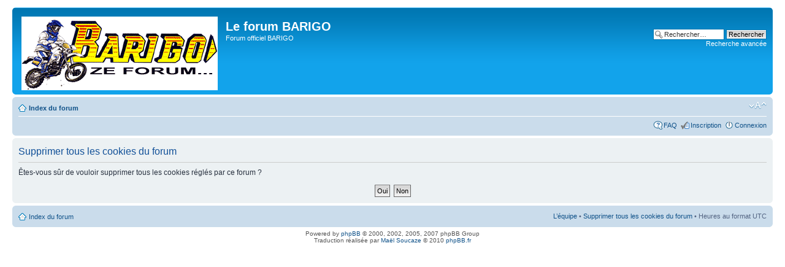

--- FILE ---
content_type: text/html; charset=UTF-8
request_url: https://barigo.totoland.org/forum/ucp.php?mode=delete_cookies&sid=7dd65b142b0475c731ed022ccf906f8f
body_size: 3081
content:
<!DOCTYPE html PUBLIC "-//W3C//DTD XHTML 1.0 Strict//EN" "http://www.w3.org/TR/xhtml1/DTD/xhtml1-strict.dtd">
<html xmlns="http://www.w3.org/1999/xhtml" dir="ltr" lang="fr" xml:lang="fr">
<head>

<meta http-equiv="content-type" content="text/html; charset=UTF-8" />
<meta http-equiv="content-style-type" content="text/css" />
<meta http-equiv="content-language" content="fr" />
<meta http-equiv="imagetoolbar" content="no" />
<meta name="resource-type" content="document" />
<meta name="distribution" content="global" />
<meta name="copyright" content="2000, 2002, 2005, 2007 phpBB Group" />
<meta name="keywords" content="" />
<meta name="description" content="" />
<meta http-equiv="X-UA-Compatible" content="IE=EmulateIE7" />

<title>Le forum BARIGO &bull; Panneau de contrôle de l’utilisateur &bull; Supprimer tous les cookies du forum</title>



<!--
	phpBB style name: prosilver
	Based on style:   prosilver (this is the default phpBB3 style)
	Original author:  Tom Beddard ( http://www.subBlue.com/ )
	Modified by:

	NOTE: This page was generated by phpBB, the free open-source bulletin board package.
	      The phpBB Group is not responsible for the content of this page and forum. For more information
	      about phpBB please visit http://www.phpbb.com
-->

<script type="text/javascript">
// <![CDATA[
	var jump_page = 'Entrez le numéro de la page que vous souhaitez atteindre:';
	var on_page = '';
	var per_page = '';
	var base_url = '';
	var style_cookie = 'phpBBstyle';
	var style_cookie_settings = '; path=/; domain=barigo.totoland.org';
	var onload_functions = new Array();
	var onunload_functions = new Array();

	

	/**
	* Find a member
	*/
	function find_username(url)
	{
		popup(url, 760, 570, '_usersearch');
		return false;
	}

	/**
	* New function for handling multiple calls to window.onload and window.unload by pentapenguin
	*/
	window.onload = function()
	{
		for (var i = 0; i < onload_functions.length; i++)
		{
			eval(onload_functions[i]);
		}
	}

	window.onunload = function()
	{
		for (var i = 0; i < onunload_functions.length; i++)
		{
			eval(onunload_functions[i]);
		}
	}

// ]]>
</script>
<script type="text/javascript" src="./styles/prosilver/template/styleswitcher.js"></script>
<script type="text/javascript" src="./styles/prosilver/template/forum_fn.js"></script>

<link href="./styles/prosilver/theme/print.css" rel="stylesheet" type="text/css" media="print" title="printonly" />
<link href="./style.php?id=1&amp;lang=en&amp;sid=e5c91b1c310db6780cb3bb073362a59c" rel="stylesheet" type="text/css" media="screen, projection" />

<link href="./styles/prosilver/theme/normal.css" rel="stylesheet" type="text/css" title="A" />
<link href="./styles/prosilver/theme/medium.css" rel="alternate stylesheet" type="text/css" title="A+" />
<link href="./styles/prosilver/theme/large.css" rel="alternate stylesheet" type="text/css" title="A++" />

<!-- Matomo -->
<script type="text/javascript">
  var _paq = window._paq = window._paq || [];
  /* tracker methods like "setCustomDimension" should be called before "trackPageView" */
  _paq.push(['trackPageView']);
  _paq.push(['enableLinkTracking']);
  (function() {
    var u="//stats.avalone-fr.com/";
    _paq.push(['setTrackerUrl', u+'matomo.php']);
    _paq.push(['setSiteId', '18']);
    var d=document, g=d.createElement('script'), s=d.getElementsByTagName('script')[0];
    g.type='text/javascript'; g.async=true; g.src=u+'matomo.js'; s.parentNode.insertBefore(g,s);
  })();
</script>
<!-- End Matomo Code -->

</head>

<body id="phpbb" class="section-ucp ltr">

<div id="wrap">
	<a id="top" name="top" accesskey="t"></a>
	<div id="page-header">
		<div class="headerbar">
			<div class="inner"><span class="corners-top"><span></span></span>

			<div id="site-description">
				<a href="./index.php?sid=e5c91b1c310db6780cb3bb073362a59c" title="Index du forum" id="logo"><img src="./styles/prosilver/imageset/logo_phpBB.gif" width="320" height="120" alt="" title="" /></a>
				<h1>Le forum BARIGO</h1>
				<p>Forum officiel BARIGO</p>
				<p class="skiplink"><a href="#start_here">Aller au contenu</a></p>
			</div>

		
			<div id="search-box">
				<form action="./search.php?sid=e5c91b1c310db6780cb3bb073362a59c" method="post" id="search">
				<fieldset>
					<input name="keywords" id="keywords" type="text" maxlength="128" title="Rechercher par mots-clés" class="inputbox search" value="Rechercher…" onclick="if(this.value=='Rechercher…')this.value='';" onblur="if(this.value=='')this.value='Rechercher…';" />
					<input class="button2" value="Rechercher" type="submit" /><br />
					<a href="./search.php?sid=e5c91b1c310db6780cb3bb073362a59c" title="Voir les options de la recherche avancée">Recherche avancée</a> 
				</fieldset>
				</form>
			</div>
		

			<span class="corners-bottom"><span></span></span></div>
		</div>

		<div class="navbar">
			<div class="inner"><span class="corners-top"><span></span></span>

			<ul class="linklist navlinks">
				<li class="icon-home"><a href="./index.php?sid=e5c91b1c310db6780cb3bb073362a59c" accesskey="h">Index du forum</a> </li>

				<li class="rightside"><a href="#" onclick="fontsizeup(); return false;" onkeypress="return fontsizeup(event);" class="fontsize" title="Modifier la taille de la police">Modifier la taille de la police</a></li>

				
			</ul>

			

			<ul class="linklist rightside">
				<li class="icon-faq"><a href="./faq.php?sid=e5c91b1c310db6780cb3bb073362a59c" title="Foire Aux Questions">FAQ</a></li>
				<li class="icon-register"><a href="./ucp.php?mode=register&amp;sid=e5c91b1c310db6780cb3bb073362a59c">Inscription</a></li>
					<li class="icon-logout"><a href="./ucp.php?mode=login&amp;sid=e5c91b1c310db6780cb3bb073362a59c" title="Connexion" accesskey="x">Connexion</a></li>
				
			</ul>

			<span class="corners-bottom"><span></span></span></div>
		</div>

	</div>

	<a name="start_here"></a>
	<div id="page-body">
		

<form id="confirm" action="./ucp.php?mode=delete_cookies&amp;sid=e5c91b1c310db6780cb3bb073362a59c&amp;confirm_key=W7PD9UOG7J" method="post">
<div class="panel">
	<div class="inner"><span class="corners-top"><span></span></span>

	<h2>Supprimer tous les cookies du forum</h2>
	<p>Êtes-vous sûr de vouloir supprimer tous les cookies réglés par ce forum ?</p>
	
	<fieldset class="submit-buttons">
		<input type="hidden" name="confirm_uid" value="1" />
<input type="hidden" name="sess" value="e5c91b1c310db6780cb3bb073362a59c" />
<input type="hidden" name="sid" value="e5c91b1c310db6780cb3bb073362a59c" />

		<input type="submit" name="confirm" value="Oui" class="button2" />&nbsp; 
		<input type="submit" name="cancel" value="Non" class="button2" />
	</fieldset>

	<span class="corners-bottom"><span></span></span></div>
</div>
</form>

</div>

<div id="page-footer">

	<div class="navbar">
		<div class="inner"><span class="corners-top"><span></span></span>

		<ul class="linklist">
			<li class="icon-home"><a href="./index.php?sid=e5c91b1c310db6780cb3bb073362a59c" accesskey="h">Index du forum</a></li>
				
			<li class="rightside"><a href="./memberlist.php?mode=leaders&amp;sid=e5c91b1c310db6780cb3bb073362a59c">L’équipe</a> &bull; <a href="./ucp.php?mode=delete_cookies&amp;sid=e5c91b1c310db6780cb3bb073362a59c">Supprimer tous les cookies du forum</a> &bull; Heures au format UTC </li>
		</ul>

		<span class="corners-bottom"><span></span></span></div>
	</div>

<!--
	We request you retain the full copyright notice below including the link to www.phpbb.com.
	This not only gives respect to the large amount of time given freely by the developers
	but also helps build interest, traffic and use of phpBB3. If you (honestly) cannot retain
	the full copyright we ask you at least leave in place the "Powered by phpBB" line, with
	"phpBB" linked to www.phpbb.com. If you refuse to include even this then support on our
	forums may be affected.

	The phpBB Group : 2006
//-->

	<div class="copyright">Powered by <a href="http://www.phpbb.com/">phpBB</a> &copy; 2000, 2002, 2005, 2007 phpBB Group
		<br />Traduction réalisée par <a href="http://twitter.com/maelsoucaze">Maël Soucaze</a> &copy; 2010 <a href="http://www.phpbb.fr/">phpBB.fr</a><!-- V220R30051 -->
	</div>
</div>

</div>

<div>
	<a id="bottom" name="bottom" accesskey="z"></a>
	<img src="./cron.php?cron_type=tidy_cache&amp;sid=e5c91b1c310db6780cb3bb073362a59c" width="1" height="1" alt="cron" />
</div>

</body>
</html>